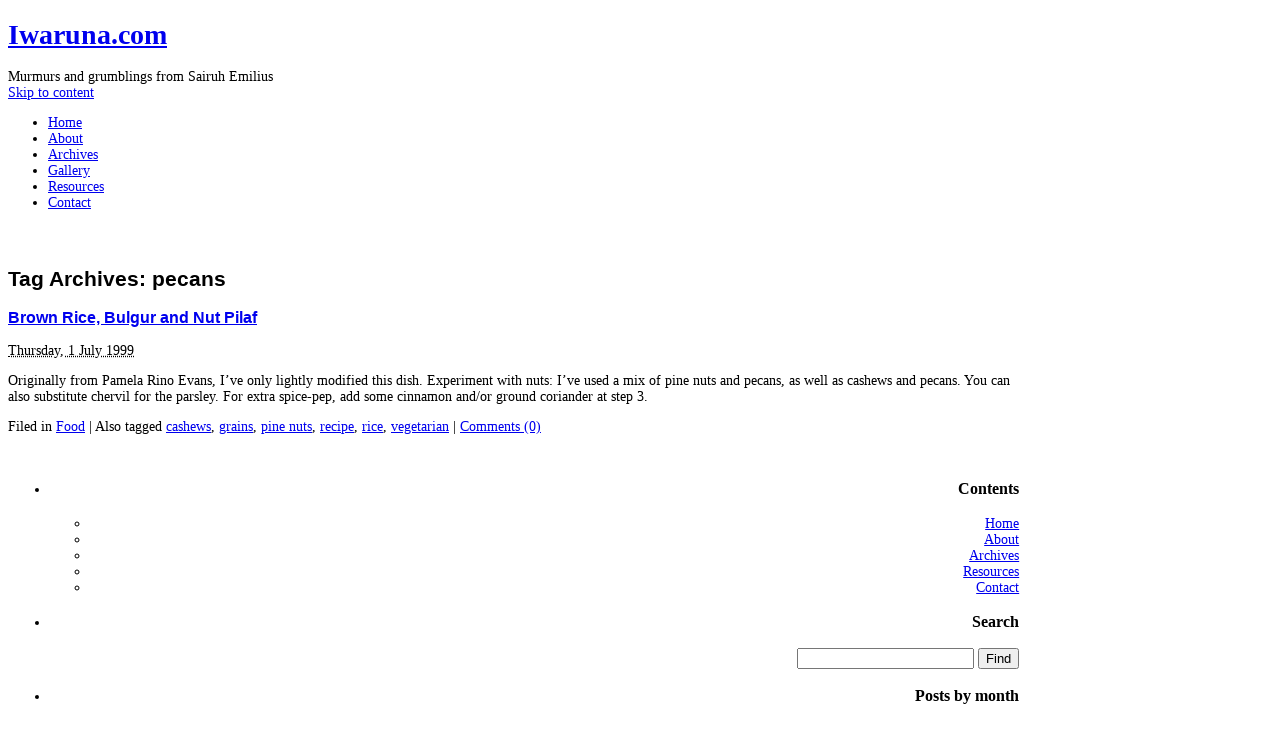

--- FILE ---
content_type: text/html; charset=UTF-8
request_url: https://iwaruna.com/tag/pecans/
body_size: 7206
content:
<!DOCTYPE html PUBLIC "-//W3C//DTD XHTML 1.0 Transitional//EN" "http://www.w3.org/TR/xhtml1/DTD/xhtml1-transitional.dtd">
<html xmlns="http://www.w3.org/1999/xhtml" lang="en-US">
<head profile="http://gmpg.org/xfn/11">
	<title>Iwaruna.com &raquo; 
	Archives for pecans	</title>
	<meta http-equiv="content-type" content="text/html; charset=UTF-8" />
	<meta name="generator" content="WordPress 6.8.3" /><!-- Please leave for stats -->
	<meta name="author" content="Sarah Liberman, Sarah E. Liberman, Sarah E.V. Liberman, Sairuh Emilius" />
	<meta name="description" content="The website of Sarah Liberman, containing a blog, gallery, recipes, and discussions about books, comics, food and software." />
	<link rel="stylesheet" type="text/css" media="screen,projection" href="https://iwaruna.com/wp-content/themes/veryplaintxt/style.css" title="veryplaintxt" />
	<link rel="stylesheet" type="text/css" media="print" href="https://iwaruna.com/wp-content/themes/veryplaintxt/print.css" />
	<link rel="alternate" type="application/rss+xml" href="https://iwaruna.com/feed/" title="Iwaruna.com RSS feed" />
	<link rel="alternate" type="application/rss+xml" href="https://iwaruna.com/comments/feed/" title="Iwaruna.com comments RSS feed" />
	<link rel="pingback" href="https://iwaruna.com/xmlrpc.php" />
	<link rel="shortcut icon" href="https://iwaruna.com/wp-content/themes/veryplaintxt/waterlily-pageicon.png" type="image/png" />

<meta name='robots' content='max-image-preview:large' />
	<style>img:is([sizes="auto" i], [sizes^="auto," i]) { contain-intrinsic-size: 3000px 1500px }</style>
	<link rel="alternate" type="application/rss+xml" title="Iwaruna.com &raquo; pecans Tag Feed" href="https://iwaruna.com/tag/pecans/feed/" />
<script type="text/javascript">
/* <![CDATA[ */
window._wpemojiSettings = {"baseUrl":"https:\/\/s.w.org\/images\/core\/emoji\/16.0.1\/72x72\/","ext":".png","svgUrl":"https:\/\/s.w.org\/images\/core\/emoji\/16.0.1\/svg\/","svgExt":".svg","source":{"concatemoji":"https:\/\/iwaruna.com\/wp-includes\/js\/wp-emoji-release.min.js?ver=6.8.3"}};
/*! This file is auto-generated */
!function(s,n){var o,i,e;function c(e){try{var t={supportTests:e,timestamp:(new Date).valueOf()};sessionStorage.setItem(o,JSON.stringify(t))}catch(e){}}function p(e,t,n){e.clearRect(0,0,e.canvas.width,e.canvas.height),e.fillText(t,0,0);var t=new Uint32Array(e.getImageData(0,0,e.canvas.width,e.canvas.height).data),a=(e.clearRect(0,0,e.canvas.width,e.canvas.height),e.fillText(n,0,0),new Uint32Array(e.getImageData(0,0,e.canvas.width,e.canvas.height).data));return t.every(function(e,t){return e===a[t]})}function u(e,t){e.clearRect(0,0,e.canvas.width,e.canvas.height),e.fillText(t,0,0);for(var n=e.getImageData(16,16,1,1),a=0;a<n.data.length;a++)if(0!==n.data[a])return!1;return!0}function f(e,t,n,a){switch(t){case"flag":return n(e,"\ud83c\udff3\ufe0f\u200d\u26a7\ufe0f","\ud83c\udff3\ufe0f\u200b\u26a7\ufe0f")?!1:!n(e,"\ud83c\udde8\ud83c\uddf6","\ud83c\udde8\u200b\ud83c\uddf6")&&!n(e,"\ud83c\udff4\udb40\udc67\udb40\udc62\udb40\udc65\udb40\udc6e\udb40\udc67\udb40\udc7f","\ud83c\udff4\u200b\udb40\udc67\u200b\udb40\udc62\u200b\udb40\udc65\u200b\udb40\udc6e\u200b\udb40\udc67\u200b\udb40\udc7f");case"emoji":return!a(e,"\ud83e\udedf")}return!1}function g(e,t,n,a){var r="undefined"!=typeof WorkerGlobalScope&&self instanceof WorkerGlobalScope?new OffscreenCanvas(300,150):s.createElement("canvas"),o=r.getContext("2d",{willReadFrequently:!0}),i=(o.textBaseline="top",o.font="600 32px Arial",{});return e.forEach(function(e){i[e]=t(o,e,n,a)}),i}function t(e){var t=s.createElement("script");t.src=e,t.defer=!0,s.head.appendChild(t)}"undefined"!=typeof Promise&&(o="wpEmojiSettingsSupports",i=["flag","emoji"],n.supports={everything:!0,everythingExceptFlag:!0},e=new Promise(function(e){s.addEventListener("DOMContentLoaded",e,{once:!0})}),new Promise(function(t){var n=function(){try{var e=JSON.parse(sessionStorage.getItem(o));if("object"==typeof e&&"number"==typeof e.timestamp&&(new Date).valueOf()<e.timestamp+604800&&"object"==typeof e.supportTests)return e.supportTests}catch(e){}return null}();if(!n){if("undefined"!=typeof Worker&&"undefined"!=typeof OffscreenCanvas&&"undefined"!=typeof URL&&URL.createObjectURL&&"undefined"!=typeof Blob)try{var e="postMessage("+g.toString()+"("+[JSON.stringify(i),f.toString(),p.toString(),u.toString()].join(",")+"));",a=new Blob([e],{type:"text/javascript"}),r=new Worker(URL.createObjectURL(a),{name:"wpTestEmojiSupports"});return void(r.onmessage=function(e){c(n=e.data),r.terminate(),t(n)})}catch(e){}c(n=g(i,f,p,u))}t(n)}).then(function(e){for(var t in e)n.supports[t]=e[t],n.supports.everything=n.supports.everything&&n.supports[t],"flag"!==t&&(n.supports.everythingExceptFlag=n.supports.everythingExceptFlag&&n.supports[t]);n.supports.everythingExceptFlag=n.supports.everythingExceptFlag&&!n.supports.flag,n.DOMReady=!1,n.readyCallback=function(){n.DOMReady=!0}}).then(function(){return e}).then(function(){var e;n.supports.everything||(n.readyCallback(),(e=n.source||{}).concatemoji?t(e.concatemoji):e.wpemoji&&e.twemoji&&(t(e.twemoji),t(e.wpemoji)))}))}((window,document),window._wpemojiSettings);
/* ]]> */
</script>
<style id='wp-emoji-styles-inline-css' type='text/css'>

	img.wp-smiley, img.emoji {
		display: inline !important;
		border: none !important;
		box-shadow: none !important;
		height: 1em !important;
		width: 1em !important;
		margin: 0 0.07em !important;
		vertical-align: -0.1em !important;
		background: none !important;
		padding: 0 !important;
	}
</style>
<link rel='stylesheet' id='wp-block-library-css' href='https://iwaruna.com/wp-includes/css/dist/block-library/style.min.css?ver=6.8.3' type='text/css' media='all' />
<style id='classic-theme-styles-inline-css' type='text/css'>
/*! This file is auto-generated */
.wp-block-button__link{color:#fff;background-color:#32373c;border-radius:9999px;box-shadow:none;text-decoration:none;padding:calc(.667em + 2px) calc(1.333em + 2px);font-size:1.125em}.wp-block-file__button{background:#32373c;color:#fff;text-decoration:none}
</style>
<style id='global-styles-inline-css' type='text/css'>
:root{--wp--preset--aspect-ratio--square: 1;--wp--preset--aspect-ratio--4-3: 4/3;--wp--preset--aspect-ratio--3-4: 3/4;--wp--preset--aspect-ratio--3-2: 3/2;--wp--preset--aspect-ratio--2-3: 2/3;--wp--preset--aspect-ratio--16-9: 16/9;--wp--preset--aspect-ratio--9-16: 9/16;--wp--preset--color--black: #000000;--wp--preset--color--cyan-bluish-gray: #abb8c3;--wp--preset--color--white: #ffffff;--wp--preset--color--pale-pink: #f78da7;--wp--preset--color--vivid-red: #cf2e2e;--wp--preset--color--luminous-vivid-orange: #ff6900;--wp--preset--color--luminous-vivid-amber: #fcb900;--wp--preset--color--light-green-cyan: #7bdcb5;--wp--preset--color--vivid-green-cyan: #00d084;--wp--preset--color--pale-cyan-blue: #8ed1fc;--wp--preset--color--vivid-cyan-blue: #0693e3;--wp--preset--color--vivid-purple: #9b51e0;--wp--preset--gradient--vivid-cyan-blue-to-vivid-purple: linear-gradient(135deg,rgba(6,147,227,1) 0%,rgb(155,81,224) 100%);--wp--preset--gradient--light-green-cyan-to-vivid-green-cyan: linear-gradient(135deg,rgb(122,220,180) 0%,rgb(0,208,130) 100%);--wp--preset--gradient--luminous-vivid-amber-to-luminous-vivid-orange: linear-gradient(135deg,rgba(252,185,0,1) 0%,rgba(255,105,0,1) 100%);--wp--preset--gradient--luminous-vivid-orange-to-vivid-red: linear-gradient(135deg,rgba(255,105,0,1) 0%,rgb(207,46,46) 100%);--wp--preset--gradient--very-light-gray-to-cyan-bluish-gray: linear-gradient(135deg,rgb(238,238,238) 0%,rgb(169,184,195) 100%);--wp--preset--gradient--cool-to-warm-spectrum: linear-gradient(135deg,rgb(74,234,220) 0%,rgb(151,120,209) 20%,rgb(207,42,186) 40%,rgb(238,44,130) 60%,rgb(251,105,98) 80%,rgb(254,248,76) 100%);--wp--preset--gradient--blush-light-purple: linear-gradient(135deg,rgb(255,206,236) 0%,rgb(152,150,240) 100%);--wp--preset--gradient--blush-bordeaux: linear-gradient(135deg,rgb(254,205,165) 0%,rgb(254,45,45) 50%,rgb(107,0,62) 100%);--wp--preset--gradient--luminous-dusk: linear-gradient(135deg,rgb(255,203,112) 0%,rgb(199,81,192) 50%,rgb(65,88,208) 100%);--wp--preset--gradient--pale-ocean: linear-gradient(135deg,rgb(255,245,203) 0%,rgb(182,227,212) 50%,rgb(51,167,181) 100%);--wp--preset--gradient--electric-grass: linear-gradient(135deg,rgb(202,248,128) 0%,rgb(113,206,126) 100%);--wp--preset--gradient--midnight: linear-gradient(135deg,rgb(2,3,129) 0%,rgb(40,116,252) 100%);--wp--preset--font-size--small: 13px;--wp--preset--font-size--medium: 20px;--wp--preset--font-size--large: 36px;--wp--preset--font-size--x-large: 42px;--wp--preset--spacing--20: 0.44rem;--wp--preset--spacing--30: 0.67rem;--wp--preset--spacing--40: 1rem;--wp--preset--spacing--50: 1.5rem;--wp--preset--spacing--60: 2.25rem;--wp--preset--spacing--70: 3.38rem;--wp--preset--spacing--80: 5.06rem;--wp--preset--shadow--natural: 6px 6px 9px rgba(0, 0, 0, 0.2);--wp--preset--shadow--deep: 12px 12px 50px rgba(0, 0, 0, 0.4);--wp--preset--shadow--sharp: 6px 6px 0px rgba(0, 0, 0, 0.2);--wp--preset--shadow--outlined: 6px 6px 0px -3px rgba(255, 255, 255, 1), 6px 6px rgba(0, 0, 0, 1);--wp--preset--shadow--crisp: 6px 6px 0px rgba(0, 0, 0, 1);}:where(.is-layout-flex){gap: 0.5em;}:where(.is-layout-grid){gap: 0.5em;}body .is-layout-flex{display: flex;}.is-layout-flex{flex-wrap: wrap;align-items: center;}.is-layout-flex > :is(*, div){margin: 0;}body .is-layout-grid{display: grid;}.is-layout-grid > :is(*, div){margin: 0;}:where(.wp-block-columns.is-layout-flex){gap: 2em;}:where(.wp-block-columns.is-layout-grid){gap: 2em;}:where(.wp-block-post-template.is-layout-flex){gap: 1.25em;}:where(.wp-block-post-template.is-layout-grid){gap: 1.25em;}.has-black-color{color: var(--wp--preset--color--black) !important;}.has-cyan-bluish-gray-color{color: var(--wp--preset--color--cyan-bluish-gray) !important;}.has-white-color{color: var(--wp--preset--color--white) !important;}.has-pale-pink-color{color: var(--wp--preset--color--pale-pink) !important;}.has-vivid-red-color{color: var(--wp--preset--color--vivid-red) !important;}.has-luminous-vivid-orange-color{color: var(--wp--preset--color--luminous-vivid-orange) !important;}.has-luminous-vivid-amber-color{color: var(--wp--preset--color--luminous-vivid-amber) !important;}.has-light-green-cyan-color{color: var(--wp--preset--color--light-green-cyan) !important;}.has-vivid-green-cyan-color{color: var(--wp--preset--color--vivid-green-cyan) !important;}.has-pale-cyan-blue-color{color: var(--wp--preset--color--pale-cyan-blue) !important;}.has-vivid-cyan-blue-color{color: var(--wp--preset--color--vivid-cyan-blue) !important;}.has-vivid-purple-color{color: var(--wp--preset--color--vivid-purple) !important;}.has-black-background-color{background-color: var(--wp--preset--color--black) !important;}.has-cyan-bluish-gray-background-color{background-color: var(--wp--preset--color--cyan-bluish-gray) !important;}.has-white-background-color{background-color: var(--wp--preset--color--white) !important;}.has-pale-pink-background-color{background-color: var(--wp--preset--color--pale-pink) !important;}.has-vivid-red-background-color{background-color: var(--wp--preset--color--vivid-red) !important;}.has-luminous-vivid-orange-background-color{background-color: var(--wp--preset--color--luminous-vivid-orange) !important;}.has-luminous-vivid-amber-background-color{background-color: var(--wp--preset--color--luminous-vivid-amber) !important;}.has-light-green-cyan-background-color{background-color: var(--wp--preset--color--light-green-cyan) !important;}.has-vivid-green-cyan-background-color{background-color: var(--wp--preset--color--vivid-green-cyan) !important;}.has-pale-cyan-blue-background-color{background-color: var(--wp--preset--color--pale-cyan-blue) !important;}.has-vivid-cyan-blue-background-color{background-color: var(--wp--preset--color--vivid-cyan-blue) !important;}.has-vivid-purple-background-color{background-color: var(--wp--preset--color--vivid-purple) !important;}.has-black-border-color{border-color: var(--wp--preset--color--black) !important;}.has-cyan-bluish-gray-border-color{border-color: var(--wp--preset--color--cyan-bluish-gray) !important;}.has-white-border-color{border-color: var(--wp--preset--color--white) !important;}.has-pale-pink-border-color{border-color: var(--wp--preset--color--pale-pink) !important;}.has-vivid-red-border-color{border-color: var(--wp--preset--color--vivid-red) !important;}.has-luminous-vivid-orange-border-color{border-color: var(--wp--preset--color--luminous-vivid-orange) !important;}.has-luminous-vivid-amber-border-color{border-color: var(--wp--preset--color--luminous-vivid-amber) !important;}.has-light-green-cyan-border-color{border-color: var(--wp--preset--color--light-green-cyan) !important;}.has-vivid-green-cyan-border-color{border-color: var(--wp--preset--color--vivid-green-cyan) !important;}.has-pale-cyan-blue-border-color{border-color: var(--wp--preset--color--pale-cyan-blue) !important;}.has-vivid-cyan-blue-border-color{border-color: var(--wp--preset--color--vivid-cyan-blue) !important;}.has-vivid-purple-border-color{border-color: var(--wp--preset--color--vivid-purple) !important;}.has-vivid-cyan-blue-to-vivid-purple-gradient-background{background: var(--wp--preset--gradient--vivid-cyan-blue-to-vivid-purple) !important;}.has-light-green-cyan-to-vivid-green-cyan-gradient-background{background: var(--wp--preset--gradient--light-green-cyan-to-vivid-green-cyan) !important;}.has-luminous-vivid-amber-to-luminous-vivid-orange-gradient-background{background: var(--wp--preset--gradient--luminous-vivid-amber-to-luminous-vivid-orange) !important;}.has-luminous-vivid-orange-to-vivid-red-gradient-background{background: var(--wp--preset--gradient--luminous-vivid-orange-to-vivid-red) !important;}.has-very-light-gray-to-cyan-bluish-gray-gradient-background{background: var(--wp--preset--gradient--very-light-gray-to-cyan-bluish-gray) !important;}.has-cool-to-warm-spectrum-gradient-background{background: var(--wp--preset--gradient--cool-to-warm-spectrum) !important;}.has-blush-light-purple-gradient-background{background: var(--wp--preset--gradient--blush-light-purple) !important;}.has-blush-bordeaux-gradient-background{background: var(--wp--preset--gradient--blush-bordeaux) !important;}.has-luminous-dusk-gradient-background{background: var(--wp--preset--gradient--luminous-dusk) !important;}.has-pale-ocean-gradient-background{background: var(--wp--preset--gradient--pale-ocean) !important;}.has-electric-grass-gradient-background{background: var(--wp--preset--gradient--electric-grass) !important;}.has-midnight-gradient-background{background: var(--wp--preset--gradient--midnight) !important;}.has-small-font-size{font-size: var(--wp--preset--font-size--small) !important;}.has-medium-font-size{font-size: var(--wp--preset--font-size--medium) !important;}.has-large-font-size{font-size: var(--wp--preset--font-size--large) !important;}.has-x-large-font-size{font-size: var(--wp--preset--font-size--x-large) !important;}
:where(.wp-block-post-template.is-layout-flex){gap: 1.25em;}:where(.wp-block-post-template.is-layout-grid){gap: 1.25em;}
:where(.wp-block-columns.is-layout-flex){gap: 2em;}:where(.wp-block-columns.is-layout-grid){gap: 2em;}
:root :where(.wp-block-pullquote){font-size: 1.5em;line-height: 1.6;}
</style>
<link rel='stylesheet' id='taxopress-frontend-css-css' href='https://iwaruna.com/wp-content/plugins/simple-tags/assets/frontend/css/frontend.css?ver=3.38.0' type='text/css' media='all' />
<script type="text/javascript" src="https://iwaruna.com/wp-includes/js/jquery/jquery.min.js?ver=3.7.1" id="jquery-core-js"></script>
<script type="text/javascript" src="https://iwaruna.com/wp-includes/js/jquery/jquery-migrate.min.js?ver=3.4.1" id="jquery-migrate-js"></script>
<script type="text/javascript" src="https://iwaruna.com/wp-content/plugins/simple-tags/assets/frontend/js/frontend.js?ver=3.38.0" id="taxopress-frontend-js-js"></script>
<link rel="https://api.w.org/" href="https://iwaruna.com/wp-json/" /><link rel="alternate" title="JSON" type="application/json" href="https://iwaruna.com/wp-json/wp/v2/tags/177" /><link rel="EditURI" type="application/rsd+xml" title="RSD" href="https://iwaruna.com/xmlrpc.php?rsd" />
<meta name="generator" content="WordPress 6.8.3" />

<style type="text/css" media="all">
/*<![CDATA[*/
/* CSS inserted by theme options */
body{font-family:georgia,times,serif;font-size:87%;}
body div#container { float: left; margin: 0 -200px 2em 0; } body div#content { margin: 3em 200px 0 0; } body div.sidebar { float: right; }
body div#content div.hentry{text-align:left;}
body div#content h2,div#content h3,div#content h4,div#content h5,div#content h6{font-family:'trebuchet ms',helvetica,sans-serif;}
body div#wrapper{max-width:80%;min-width:35em;width:80%;}
body div.sidebar{text-align:right;}
/*]]>*/
</style>

</head>

<body data-rsssl=1 class="wordpress y2026 m01 d19 h11 archive">

<div id="wrapper">

	<div id="header">
		<h1 id="blog-title"><a href="https://iwaruna.com/" title="Iwaruna.com">Iwaruna.com</a></h1>
		<!--div id="blog-description">The website of Sarah Liberman, containing a blog, gallery, recipes, and discussions about books, comics, food and software.</div -->
		<div id="blog-subhead">Murmurs and grumblings from Sairuh Emilius</div>
	</div><!-- #header -->
	
	<div class="access"><span class="content-access"><a href="#content" title="Skip to content">Skip to content</a></span></div>

<div id="globalnav"><ul id="menu"><li class="page_item_home home-link"><a href="https://iwaruna.com/" title="Iwaruna.com" rel="home">Home</a></li><li><a href="/about/">About</a></li><li><a href="/archives/">Archives</a></li><li><a href="http://zenphoto.iwaruna.com/">Gallery</a></li><li><a href="/resources/">Resources</a></li><li><a href="/contact/">Contact</a></li></ul></div>

	<div id="container">
		<div id="content" class="hfeed">


			<h2 class="page-title">Tag Archives: <span class="tag-cat">pecans</span></h2>



			<div id="post-28" class="hentry p1 post publish author-admin category-food y1999 m07 d01 h07">
				<h3 class="entry-title"><a href="https://iwaruna.com/1999/07/01/brown-rice-and-bulgur-pilaf/" title="Permalink to Brown Rice, Bulgur and Nut Pilaf" rel="bookmark">Brown Rice, Bulgur and Nut Pilaf</a></h3>
				<div class="entry-date"><abbr class="published" title="1999-07-01T15:05:21-0700">Thursday, 1 July 1999</abbr></div>
				<div class="entry-content">
<p>Originally from Pamela Rino Evans, I&#8217;ve only lightly modified this dish. Experiment with nuts: I&#8217;ve used a mix of pine nuts and pecans, as well as cashews and pecans. You can also substitute chervil for the parsley. For extra spice-pep, add some cinnamon and/or ground coriander at step 3.</p>

				</div>
				<div class="entry-meta">
					<span class="entry-category">Filed in <a href="https://iwaruna.com/category/food/" rel="category tag">Food</a></span>
					
					<span class="meta-sep">|</span>
					<span class="entry-tags">Also tagged <a href="https://iwaruna.com/tag/cashews/" rel="tag">cashews</a>, <a href="https://iwaruna.com/tag/grains/" rel="tag">grains</a>, <a href="https://iwaruna.com/tag/pine-nuts/" rel="tag">pine nuts</a>, <a href="https://iwaruna.com/tag/recipe/" rel="tag">recipe</a>, <a href="https://iwaruna.com/tag/rice/" rel="tag">rice</a>, <a href="https://iwaruna.com/tag/vegetarian/" rel="tag">vegetarian</a></span>

					<span class="meta-sep">|</span>
					<span class="entry-comments"><a href="https://iwaruna.com/1999/07/01/brown-rice-and-bulgur-pilaf/#respond">Comments (0)</a></span>
				</div><!-- .entry-meta -->
			</div><!-- .post -->


			<div id="nav-below" class="navigation">
				<div class="nav-previous"></div>
				<div class="nav-next"></div>
			</div>

		</div><!-- #content .hfeed -->
	</div><!-- #container -->

		<div id="primary" class="sidebar">
			<ul>

				<li id="navigation-links">
					<h3>Contents</h3>
					<ul>
							<li id="home-link"><a href="https://iwaruna.com" title="Iwaruna.com">Home</a></li>
						<li><a href="/about/">About</a></li>
						<li><a href="/archives/">Archives</a></li>
						<!-- li><a href="http://zenphoto.iwaruna.com/" rel="me">Gallery</a></li -->
						<li><a href="/resources/">Resources</a></li>
						<li><a href="/contact/">Contact</a></li>
					</ul>
				</li>

				<li id="search">
					<h3><label for="s">Search</label></h3>
					<form id="searchform" method="get" action="https://iwaruna.com">
						<div>
							<input id="s" name="s" type="text" value="" size="20" />
							<input id="searchsubmit" name="searchsubmit" type="submit" value="Find" />
						</div>
					</form>
				</li>
				
				<!--  -->
				<li id="archives">
					<h3>Posts by month</h3>
					<ul>	<li><a href='https://iwaruna.com/2023/12/'>December 2023</a></li>
	<li><a href='https://iwaruna.com/2022/11/'>November 2022</a></li>
	<li><a href='https://iwaruna.com/2022/04/'>April 2022</a></li>
	<li><a href='https://iwaruna.com/2021/05/'>May 2021</a></li>
	<li><a href='https://iwaruna.com/2020/02/'>February 2020</a></li>
	<li><a href='https://iwaruna.com/2019/05/'>May 2019</a></li>
					<li><a href="/wordpress/archives/">[ More... ]</a></li>
					</ul>
				</li>
				<li id="categories">
					<h3>Categories</h3>
					<ul>
	<li class="cat-item cat-item-84"><a href="https://iwaruna.com/category/dilettantism/" title="Photography, writing and other related pursuits.">Dilettantism</a>
</li>
	<li class="cat-item cat-item-69"><a href="https://iwaruna.com/category/food/" title="Adventures in recipes, restaurants and other food topics.">Food</a>
</li>
	<li class="cat-item cat-item-20"><a href="https://iwaruna.com/category/library/" title="A library of notes and opinions, primarily to keep track of books, comics, movies, shows and other thingies I encounter.">Library</a>
</li>
	<li class="cat-item cat-item-86"><a href="https://iwaruna.com/category/places/" title="Adventures here, there and other localities.">Places</a>
</li>
	<li class="cat-item cat-item-85"><a href="https://iwaruna.com/category/sociopersonal/" title="From services to Internet memes, back around to oddments and rants.">Sociopersonal</a>
</li>
	<li class="cat-item cat-item-82"><a href="https://iwaruna.com/category/software/" title="Using, hacking and discussing software.">Software</a>
</li>

					</ul>
				</li>

				<li id="tag-cloud">
					<h3>Popular tags</h3>
					<p id="wp-tag-cloud"><a href="https://iwaruna.com/tag/books/" class="tag-cloud-link tag-link-54 tag-link-position-1" style="font-size: 11.465346534653pt;" aria-label="books (29 items)">books</a>
<a href="https://iwaruna.com/tag/cheese/" class="tag-cloud-link tag-link-145 tag-link-position-2" style="font-size: 8.4158415841584pt;" aria-label="cheese (17 items)">cheese</a>
<a href="https://iwaruna.com/tag/chicken/" class="tag-cloud-link tag-link-106 tag-link-position-3" style="font-size: 8pt;" aria-label="chicken (16 items)">chicken</a>
<a href="https://iwaruna.com/tag/chocolate/" class="tag-cloud-link tag-link-124 tag-link-position-4" style="font-size: 8pt;" aria-label="chocolate (16 items)">chocolate</a>
<a href="https://iwaruna.com/tag/comfort/" class="tag-cloud-link tag-link-157 tag-link-position-5" style="font-size: 8.6930693069307pt;" aria-label="comfort (18 items)">comfort</a>
<a href="https://iwaruna.com/tag/comics/" class="tag-cloud-link tag-link-113 tag-link-position-6" style="font-size: 10.772277227723pt;" aria-label="comics (26 items)">comics</a>
<a href="https://iwaruna.com/tag/dessert/" class="tag-cloud-link tag-link-133 tag-link-position-7" style="font-size: 8pt;" aria-label="dessert (16 items)">dessert</a>
<a href="https://iwaruna.com/tag/drinks/" class="tag-cloud-link tag-link-32 tag-link-position-8" style="font-size: 9.2475247524752pt;" aria-label="drinks (20 items)">drinks</a>
<a href="https://iwaruna.com/tag/garden/" class="tag-cloud-link tag-link-135 tag-link-position-9" style="font-size: 9.2475247524752pt;" aria-label="garden (20 items)">garden</a>
<a href="https://iwaruna.com/tag/hacking/" class="tag-cloud-link tag-link-15 tag-link-position-10" style="font-size: 11.465346534653pt;" aria-label="hacking (29 items)">hacking</a>
<a href="https://iwaruna.com/tag/house/" class="tag-cloud-link tag-link-183 tag-link-position-11" style="font-size: 12.019801980198pt;" aria-label="house (32 items)">house</a>
<a href="https://iwaruna.com/tag/ice-cream/" class="tag-cloud-link tag-link-128 tag-link-position-12" style="font-size: 8.4158415841584pt;" aria-label="ice cream (17 items)">ice cream</a>
<a href="https://iwaruna.com/tag/macintosh/" class="tag-cloud-link tag-link-59 tag-link-position-13" style="font-size: 8.4158415841584pt;" aria-label="Macintosh (17 items)">Macintosh</a>
<a href="https://iwaruna.com/tag/movies/" class="tag-cloud-link tag-link-61 tag-link-position-14" style="font-size: 8.4158415841584pt;" aria-label="movies (17 items)">movies</a>
<a href="https://iwaruna.com/tag/photography/" class="tag-cloud-link tag-link-63 tag-link-position-15" style="font-size: 12.712871287129pt;" aria-label="photography (36 items)">photography</a>
<a href="https://iwaruna.com/tag/recipe/" class="tag-cloud-link tag-link-95 tag-link-position-16" style="font-size: 22pt;" aria-label="recipe (173 items)">recipe</a>
<a href="https://iwaruna.com/tag/review/" class="tag-cloud-link tag-link-227 tag-link-position-17" style="font-size: 15.346534653465pt;" aria-label="review (56 items)">review</a>
<a href="https://iwaruna.com/tag/soup/" class="tag-cloud-link tag-link-112 tag-link-position-18" style="font-size: 8.4158415841584pt;" aria-label="soup (17 items)">soup</a>
<a href="https://iwaruna.com/tag/vegetarian/" class="tag-cloud-link tag-link-22 tag-link-position-19" style="font-size: 10.49504950495pt;" aria-label="vegetarian (25 items)">vegetarian</a>
<a href="https://iwaruna.com/tag/wordpress/" class="tag-cloud-link tag-link-57 tag-link-position-20" style="font-size: 11.465346534653pt;" aria-label="WordPress (29 items)">WordPress</a></p>
					<p><a href="/wordpress/archives/">[ More... ]</a></p>
				</li>

				<li id="rss-links">
					<h3>Subscribe</h3>
					<ul>
						<li><a href="https://iwaruna.com/feed/atom/" title="Iwaruna.com: All posts in Atom 1.0" rel="alternate" type="application/atom+xml">Posts in Atom 1.0</a></li>
						<li><a href="https://iwaruna.com/feed/" title="Iwaruna.com: All posts in RSS 2.0" rel="alternate" type="application/rss+xml">Posts in RSS 2.0</a></li>
						<li><a href="https://iwaruna.com/comments/feed/" title="Iwaruna.com: All comments in RSS 2.0" rel="alternate" type="application/rss+xml">Comments in RSS 2.0</a></li>
					</ul>
				</li>

				<li id="meta">
					<h3>Meta</h3>
					<ul>
												<li><a href="https://iwaruna.com/wp-login.php">Log in</a></li>
											</ul>
				</li>

			</ul>
		</div><!-- #primary .sidebar -->	<div id="footer">
		<span id="copyright">&copy; 2026 <span class="vcard"><a class="url fn n" href="https://iwaruna.com/"><span class="given-name">Sarah</span> <span class="family-name">Liberman</span></a></span></span>
		<span class="meta-sep">&para;</span>
		<span id="generator-link">Propelled by <a href="http://wordpress.org/" title="WordPress">WordPress</a>.</span>
		<span class="meta-sep">&para;</span>
		<span id="web-standards">Validate <a href="http://validator.w3.org/check/referer" title="Valid XHTML">XHTML</a> &amp; <a href="http://jigsaw.w3.org/css-validator/validator?profile=css2&amp;warning=2&amp;uri=https://iwaruna.com/wp-content/themes/veryplaintxt/style.css" title="Valid CSS">CSS</a>.</span>
	</div><!-- #footer -->

<script type="speculationrules">
{"prefetch":[{"source":"document","where":{"and":[{"href_matches":"\/*"},{"not":{"href_matches":["\/wp-*.php","\/wp-admin\/*","\/wp-content\/uploads\/*","\/wp-content\/*","\/wp-content\/plugins\/*","\/wp-content\/themes\/veryplaintxt\/*","\/*\\?(.+)"]}},{"not":{"selector_matches":"a[rel~=\"nofollow\"]"}},{"not":{"selector_matches":".no-prefetch, .no-prefetch a"}}]},"eagerness":"conservative"}]}
</script>

</div><!-- #wrapper -->

</body><!-- end trasmission -->
</html>